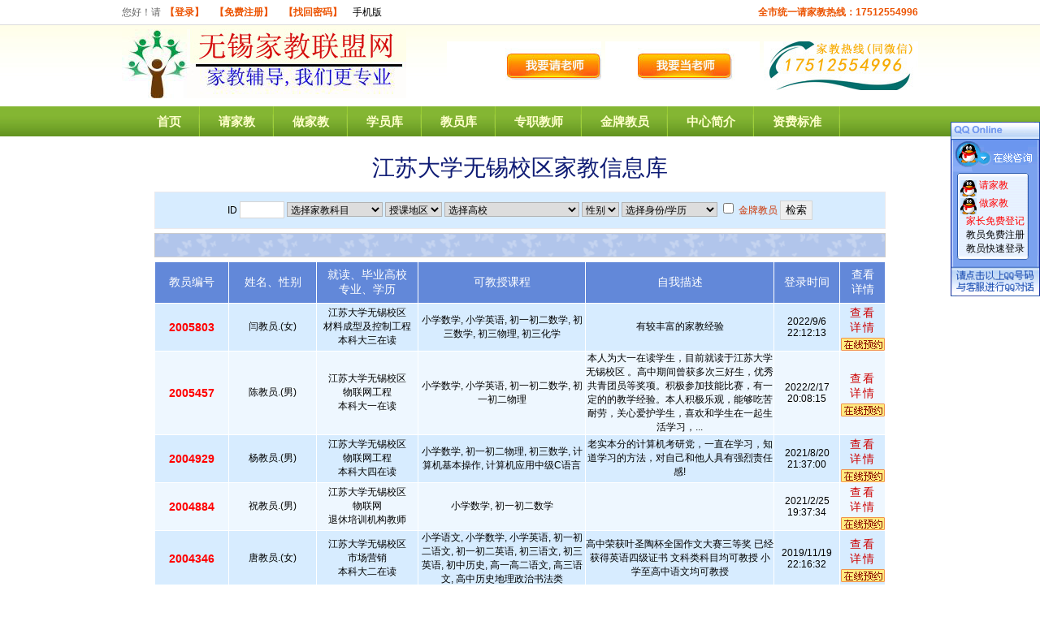

--- FILE ---
content_type: text/html
request_url: http://www.0510jjw.cn/TeaSortByGid.asp?Gid=283
body_size: 7906
content:

<!DOCTYPE html PUBLIC "-//W3C//DTD XHTML 1.0 Transitional//EN" "http://www.w3.org/TR/xhtml1/DTD/xhtml1-transitional.dtd">
<html xmlns="http://www.w3.org/1999/xhtml">
<head>
<meta http-equiv="Content-Type" content="text/html; charset=gb2312" />
<title>无锡家教联盟网—无锡家教网【江南大学家教中心，专注一对一上门家教上门辅导】</title>
<META name="description" content="江苏大学无锡校区家教网,英语家教,钢琴家教,专业教师家教,优秀大学生家教,无锡家教中心"  />
<META name="keywords" content="无锡家教,无锡家教网,江苏大学无锡校区家教,无锡家教中心" />
<link rel="stylesheet" type="text/css" href="Images/css.css">
<link rel="stylesheet" type="text/css" href="css2.css">
</HEAD>
<body>

 <div id="head">


    <div id="topbar">
        <div class="body">
            <div class="left"> 
                
                您好！请<a href="http://www.0510jjw.cn/Login.asp"  style="color:#ec5300; font-weight:bold">【登录】</a>
				<a href="http://www.0510jjw.cn/2008_Reg.asp" style="color:#ec5300; font-weight:bold">【免费注册】</a> <a href="http://www.0510jjw.cn/getpassword.asp" style="color:#ec5300; font-weight:bold">【找回密码】</a>   <a href="http://www.0510jjw.cn/M/" class="gray666" target="_blank">手机版</a>
		
		
				</div>
								
            <div class="right"  style="color:#ec5300; font-weight:bold">
		 全市统一请家教热线：17512554996
		  
            </div>
        </div>
    </div>
	
	
    <div class="logo_banner">
	
	<div class="logo"><a href="http://www.0510jjw.cn"><img src="/images/logo.gif" width="350" height="85" /></a>
	</div>
	
	<div class="banner">
	<div class="right"><a href=""><img src="/Images/rexian.jpg" width="190" height="60" /></a></div>
	<div class="right"><a href="http://www.0510jjw.cn/reg1.asp"><img src="/Images/zjj.jpg" width="190" height="60" /></a></div>
	<div class="right"><a href="http://www.0510jjw.cn/StudentAdd.asp"><img src="/Images/qls.jpg" width="190" height="60" /></a></div>
	</div>
	
	</div> 
  
 
  </div>
  
  
  
  
  
  <div id="nav">
    <div class="menu">
      <ul>
        <li><a href="http://www.0510jjw.cn">首页</a></li>
        <li><a href="http://www.0510jjw.cn/StudentAdd.asp">请家教</a></li>
        <li><a href="http://www.0510jjw.cn/reg1.asp">做家教</a></li>
        <li><a href="http://www.0510jjw.cn/Student.asp">学员库</a></li>
        <li><a href="http://www.0510jjw.cn/Teacher.asp">教员库</a></li>
        <li><a href="http://www.0510jjw.cn/ProTeacher.asp">专职教师</a></li>
        <li><a href="http://www.0510jjw.cn/TrustTeacher.asp">金牌教员</a></li>
        <li><a href="http://www.0510jjw.cn/about.asp?action=AboutUs">中心简介</a></li>
        <li><a href="http://www.0510jjw.cn/about.asp?action=Price">资费标准</a></li>
      </ul>
    </div>
  </div>
  
  

  
<div align="center"><script language="javascript" src="Ad/top_00.asp"></script></div>



<table width="950" border="0" align="center" cellpadding="0" cellspacing="0">
  <tr>
    <td height="5" bgcolor="#FFFFFF"></td>
  </tr>
        <tr>
    <td height="30" bgcolor="#FFFFFF"><div align="center">
      <h1 >江苏大学无锡校区家教信息库</h1>
    </div></td>
  </tr>
      <tr>
    <td height="5" bgcolor="#FFFFFF"></td>
  </tr>
    <tr>
    <td bgcolor="#FFFFFF"><table width="900" border="0" align="center" cellpadding="0" cellspacing="1" bgcolor="#EBE9ED">
      <tr>
        <td valign="middle" background="Images/beijin1.gif" bgcolor="#FFFFFF">
		<table width="100%" height="40" border="0" cellpadding="2" cellspacing="0">
		  <form name="form1" method="get" action="" >
  <tr>
    <td height="40" valign="middle" bgcolor="#D7ECFF"><div align="center">ID
      <input name="num" type="text" id="num" size="5">
      <input name="Gid" type="hidden" id="Gid" value="283">
      <select name="km"   class="input_text" id="km">
        <OPTION   value="" selected>选择家教科目</OPTION>
        
        <OPTION  value=小学语文>小学语文</OPTION>
        
        <OPTION  value=小学数学>小学数学</OPTION>
        
        <OPTION  value=小学英语>小学英语</OPTION>
        
        <OPTION  value=小学奥数>小学奥数</OPTION>
        
        <OPTION  value=初一初二语文>初一初二语文</OPTION>
        
        <OPTION  value=初一初二英语>初一初二英语</OPTION>
        
        <OPTION  value=初一初二数学>初一初二数学</OPTION>
        
        <OPTION  value=初一初二物理>初一初二物理</OPTION>
        
        <OPTION  value=初一初二化学>初一初二化学</OPTION>
        
        <OPTION  value=初三语文>初三语文</OPTION>
        
        <OPTION  value=初三英语>初三英语</OPTION>
        
        <OPTION  value=初三数学>初三数学</OPTION>
        
        <OPTION  value=初三物理>初三物理</OPTION>
        
        <OPTION  value=初三化学>初三化学</OPTION>
        
        <OPTION  value=初中历史>初中历史</OPTION>
        
        <OPTION  value=初中地理>初中地理</OPTION>
        
        <OPTION  value=初中奥数>初中奥数</OPTION>
        
        <OPTION  value=高一高二语文>高一高二语文</OPTION>
        
        <OPTION  value=高一高二英语>高一高二英语</OPTION>
        
        <OPTION  value=高一高二数学>高一高二数学</OPTION>
        
        <OPTION  value=高一高二物理>高一高二物理</OPTION>
        
        <OPTION  value=高一高二化学>高一高二化学</OPTION>
        
        <OPTION  value=高三语文>高三语文</OPTION>
        
        <OPTION  value=高三英语>高三英语</OPTION>
        
        <OPTION  value=高三数学>高三数学</OPTION>
        
        <OPTION  value=高三物理>高三物理</OPTION>
        
        <OPTION  value=高三化学>高三化学</OPTION>
        
        <OPTION  value=高中生物>高中生物</OPTION>
        
        <OPTION  value=高中历史地理政治>高中历史地理政治</OPTION>
        
        <OPTION  value=英语口语>英语口语</OPTION>
        
        <OPTION  value=新概念英语>新概念英语</OPTION>
        
        <OPTION  value=牛津英语>牛津英语</OPTION>
        
        <OPTION  value=英语四级>英语四级</OPTION>
        
        <OPTION  value=英语六级>英语六级</OPTION>
        
        <OPTION  value=GRE>GRE</OPTION>
        
        <OPTION  value=托福>托福</OPTION>
        
        <OPTION  value=雅思>雅思</OPTION>
        
        <OPTION  value=商务英语>商务英语</OPTION>
        
        <OPTION  value=日语>日语</OPTION>
        
        <OPTION  value=法语>法语</OPTION>
        
        <OPTION  value=德语>德语</OPTION>
        
        <OPTION  value=韩语>韩语</OPTION>
        
        <OPTION  value=俄语>俄语</OPTION>
        
        <OPTION  value=意大利语>意大利语</OPTION>
        
        <OPTION  value=西班牙语>西班牙语</OPTION>
        
        <OPTION  value=葡萄牙语>葡萄牙语</OPTION>
        
        <OPTION  value=阿拉伯语>阿拉伯语</OPTION>
        
        <OPTION  value=美术类>美术类</OPTION>
        
        <OPTION  value=绘画类>绘画类</OPTION>
        
        <OPTION  value=钢琴>钢琴</OPTION>
        
        <OPTION  value=电子琴>电子琴</OPTION>
        
        <OPTION  value=小提琴>小提琴</OPTION>
        
        <OPTION  value=大提琴>大提琴</OPTION>
        
        <OPTION  value=长笛>长笛</OPTION>
        
        <OPTION  value=吉它>吉它</OPTION>
        
        <OPTION  value=手风琴>手风琴</OPTION>
        
        <OPTION  value=萨克斯>萨克斯</OPTION>
        
        <OPTION  value=单簧管>单簧管</OPTION>
        
        <OPTION  value=双簧管>双簧管</OPTION>
        
        <OPTION  value=计算机基本操作>计算机基本操作</OPTION>
        
        <OPTION  value=计算机应用中级>计算机应用中级</OPTION>
        
        <OPTION  value=网站设计与开发>网站设计与开发</OPTION>
        
        <OPTION  value=中国武术>中国武术</OPTION>
        
        <OPTION  value=跆拳道>跆拳道</OPTION>
        
        <OPTION  value=空手道>空手道</OPTION>
        
        <OPTION  value=瑜珈>瑜珈</OPTION>
        
        <OPTION  value=滑冰旱冰>滑冰旱冰</OPTION>
        
        <OPTION  value=游泳>游泳</OPTION>
        
        <OPTION  value=乒乓球>乒乓球</OPTION>
        
        <OPTION  value=羽毛球>羽毛球</OPTION>
        
        <OPTION  value=网球>网球</OPTION>
        
      </select>
       <select name="skdq"   class="input_text" id="skdq">
         <OPTION   value="" selected>授课地区</OPTION>
         
         <OPTION  value=锡山区>锡山区</OPTION>
         
         <OPTION  value=惠山区>惠山区</OPTION>
         
         <OPTION  value=滨湖区>滨湖区</OPTION>
         
         <OPTION  value=新吴区>新吴区</OPTION>
         
         <OPTION  value=梁溪区>梁溪区</OPTION>
         
         <OPTION  value=江阴市>江阴市</OPTION>
         
         <OPTION  value=宜兴市>宜兴市</OPTION>
         
         <OPTION  value=在线辅导>在线辅导</OPTION>
         
         <OPTION  value=经开区>经开区</OPTION>
         
       </select>
       <select name="xx"   class="input_text" id="xx">
         <OPTION   value="" selected>选择高校</OPTION>
         
         <OPTION  value=江南大学>江南大学</OPTION>
         
         <OPTION  value=太湖学院>太湖学院</OPTION>
         
         <OPTION  value=无锡职业技术学院>无锡职业技术学院</OPTION>
         
         <OPTION  value=无锡南洋职业技术学院>无锡南洋职业技术学院</OPTION>
         
         <OPTION  value=无锡商业职业技术学院>无锡商业职业技术学院</OPTION>
         
         <OPTION  value=江苏信息职业技术学院>江苏信息职业技术学院</OPTION>
         
         <OPTION  value=江苏城市职业学院>江苏城市职业学院</OPTION>
         
         <OPTION  value=无锡城市职业技术学院>无锡城市职业技术学院</OPTION>
         
         <OPTION  value=江南影视学院>江南影视学院</OPTION>
         
         <OPTION  value=东南大学无锡分校>东南大学无锡分校</OPTION>
         
         <OPTION  value=南京农业大学无锡渔业学院>南京农业大学无锡渔业学院</OPTION>
         
         <OPTION  value=江苏大学无锡校区>江苏大学无锡校区</OPTION>
         
         <OPTION  value=无锡高等师范专科学校>无锡高等师范专科学校</OPTION>
         
         <OPTION  value=无锡学院>无锡学院</OPTION>
         
         <OPTION  value=南京理工大学江阴校区>南京理工大学江阴校区</OPTION>
         
        </select>
       <select name="sex" class="input_text" id="sex">
         <OPTION  value="" selected>性别</OPTION>
         <OPTION  value=男 >男</OPTION>
         <OPTION  value=女 >女</OPTION>
        </select>
       <select name="xl"   class="input_text" id="xl">
         <OPTION   value="" selected>选择身份/学历</OPTION>
         
         <OPTION  value=高中毕业>高中毕业</OPTION>
         
         <OPTION  value=大专在读>大专在读</OPTION>
         
         <OPTION  value=大专大一在读>大专大一在读</OPTION>
         
         <OPTION  value=大专大二在读>大专大二在读</OPTION>
         
         <OPTION  value=大专大三在读>大专大三在读</OPTION>
         
         <OPTION  value=本科在读>本科在读</OPTION>
         
         <OPTION  value=本科大一在读>本科大一在读</OPTION>
         
         <OPTION  value=本科大二在读>本科大二在读</OPTION>
         
         <OPTION  value=本科大三在读>本科大三在读</OPTION>
         
         <OPTION  value=本科大四在读>本科大四在读</OPTION>
         
         <OPTION  value=本科大五在读>本科大五在读</OPTION>
         
         <OPTION  value=本科毕业>本科毕业</OPTION>
         
         <OPTION  value=硕士在读>硕士在读</OPTION>
         
         <OPTION  value=硕士毕业>硕士毕业</OPTION>
         
         <OPTION  value=博士在读>博士在读</OPTION>
         
         <OPTION  value=博士毕业>博士毕业</OPTION>
         
         <OPTION  value=退休幼儿教师>退休幼儿教师</OPTION>
         
         <OPTION  value=在职幼儿教师>在职幼儿教师</OPTION>
         
         <OPTION  value=退休小学教师>退休小学教师</OPTION>
         
         <OPTION  value=在职小学教师>在职小学教师</OPTION>
         
         <OPTION  value=退休初中教师>退休初中教师</OPTION>
         
         <OPTION  value=在职初中教师>在职初中教师</OPTION>
         
         <OPTION  value=退休高中教师>退休高中教师</OPTION>
         
         <OPTION  value=在职高中教师>在职高中教师</OPTION>
         
         <OPTION  value=退休大学教师>退休大学教师</OPTION>
         
         <OPTION  value=在职大学教师>在职大学教师</OPTION>
         
         <OPTION  value=退休培训机构教师>退休培训机构教师</OPTION>
         
         <OPTION  value=在职培训机构教师>在职培训机构教师</OPTION>
         
         <OPTION  value=外籍教师>外籍教师</OPTION>
         
         <OPTION  value=外籍留学生>外籍留学生</OPTION>
         
        </select>   
       <input type="checkbox" name="rz" value="1">
       <span class="o_link_9">金牌教员</span>
	   <input type="submit" name="Submit" value=" 检索 ">
     </div></td>
    </tr>   </form>
</table>

         </td>
      </tr>
    </table></td>
  </tr>
  <tr>
    <td height="5" bgcolor="#FFFFFF"></td>
  </tr>
  
  <tr>  
    <td  bgcolor="#FFFFFF"><table width="900" border="0" align="center" cellpadding="0" cellspacing="1" bgcolor="#CCCCCC">
      <tr>
        <td height="28" valign="middle"  background="Images/FenYe.gif" bgcolor="#FFFFFF"></td>
      </tr>
    </table></td>
  </tr>
  <tr><td height="5" bgcolor="#FFFFFF"></td>
  </tr>
  <tr>
    <td bgcolor="#FFFFFF"><table width="900" 
        border=0 align="center" cellPadding=0 cellSpacing=1 bgColor=#ffffff>
      <TBODY>
          <TR bgColor=#6288d9>
            <TD width="10%" height=50><DIV class=white_link_9 align=center>教员编号</DIV></TD>
<TD width="12%"><DIV class=white_link_9 align=center>姓名、性别 </DIV></TD>
<TD width="14%"><DIV class=white_link_9 align=center>就读、毕业高校<BR>专业、学历</DIV></TD>
<TD width="23%"><DIV class=white_link_9 align=center>可教授课程 </DIV></TD>
<TD width="26%"><DIV class=white_link_9 align=center>自我描述</DIV></TD>
<TD width="9%"><DIV class=white_link_9 align=center>登录时间</DIV></TD>
<TD width="6%"><DIV class=white_link_9 align=center>查看<BR>详情</DIV></TD></TR>

        <TR bgColor=#d7ecff onMouseOver="e=this.style.backgroundColor;this.style.background='#FFFFCC'" onmouseout="this.style.backgroundColor=e;">
<TD align=middle width="10%" height=23><div align="center"  class="red_b_14">2005803</div></TD>
<TD align=middle width="12%"><div align="center">闫教员.(女)<br>
	
	</div></TD>
<TD align=middle width="14%"><FONT color=#000000>江苏大学无锡校区<BR>材料成型及控制工程<BR />本科大三在读</FONT></TD>
<TD align=middle width="23%">小学数学, 小学英语, 初一初二数学, 初三数学, 初三物理, 初三化学</TD>
<TD align=middle width="26%">有较丰富的家教经验</TD>
<TD align=middle width="9%">2022/9/6 22:12:13</TD>
<TD align=middle width="6%"><div class="ShowDetail"><A  href=TeaDetail.asp?id=5803 target=_blank>查看详情</A></div> <a href="StudentAdd.asp?tid=2005803&t_name=闫教员" target="_blank"><img src="images/zxyy.gif" border="0" /></a></TD></TR>

        <TR bgcolor="#eef7ff" onMouseOver="e=this.style.backgroundColor;this.style.background='#FFFFCC'" onmouseout="this.style.backgroundColor=e;">
<TD align=middle width="10%" height=23><div align="center"  class="red_b_14">2005457</div></TD>
<TD align=middle width="12%"><div align="center">陈教员.(男)<br>
	
	</div></TD>
<TD align=middle width="14%"><FONT color=#000000>江苏大学无锡校区<BR>物联网工程<BR />本科大一在读</FONT></TD>
<TD align=middle width="23%">小学数学, 小学英语, 初一初二数学, 初一初二物理</TD>
<TD align=middle width="26%">本人为大一在读学生，目前就读于江苏大学无锡校区 。高中期间曾获多次三好生，优秀共青团员等奖项。积极参加技能比赛，有一定的的教学经验。本人积极乐观，能够吃苦耐劳，关心爱护学生，喜欢和学生在一起生活学习，...</TD>
<TD align=middle width="9%">2022/2/17 20:08:15</TD>
<TD align=middle width="6%"><div class="ShowDetail"><A  href=TeaDetail.asp?id=5457 target=_blank>查看详情</A></div> <a href="StudentAdd.asp?tid=2005457&t_name=陈教员" target="_blank"><img src="images/zxyy.gif" border="0" /></a></TD></TR>

        <TR bgColor=#d7ecff onMouseOver="e=this.style.backgroundColor;this.style.background='#FFFFCC'" onmouseout="this.style.backgroundColor=e;">
<TD align=middle width="10%" height=23><div align="center"  class="red_b_14">2004929</div></TD>
<TD align=middle width="12%"><div align="center">杨教员.(男)<br>
	
	</div></TD>
<TD align=middle width="14%"><FONT color=#000000>江苏大学无锡校区<BR>物联网工程<BR />本科大四在读</FONT></TD>
<TD align=middle width="23%">小学数学, 初一初二物理, 初三数学, 计算机基本操作, 计算机应用中级C语言</TD>
<TD align=middle width="26%">老实本分的计算机考研党，一直在学习，知道学习的方法，对自己和他人具有强烈责任感!</TD>
<TD align=middle width="9%">2021/8/20 21:37:00</TD>
<TD align=middle width="6%"><div class="ShowDetail"><A  href=TeaDetail.asp?id=4929 target=_blank>查看详情</A></div> <a href="StudentAdd.asp?tid=2004929&t_name=杨教员" target="_blank"><img src="images/zxyy.gif" border="0" /></a></TD></TR>

        <TR bgcolor="#eef7ff" onMouseOver="e=this.style.backgroundColor;this.style.background='#FFFFCC'" onmouseout="this.style.backgroundColor=e;">
<TD align=middle width="10%" height=23><div align="center"  class="red_b_14">2004884</div></TD>
<TD align=middle width="12%"><div align="center">祝教员.(男)<br>
	
	</div></TD>
<TD align=middle width="14%"><FONT color=#000000>江苏大学无锡校区<BR>物联网<BR />退休培训机构教师</FONT></TD>
<TD align=middle width="23%">小学数学, 初一初二数学</TD>
<TD align=middle width="26%">   </TD>
<TD align=middle width="9%">2021/2/25 19:37:34</TD>
<TD align=middle width="6%"><div class="ShowDetail"><A  href=TeaDetail.asp?id=4884 target=_blank>查看详情</A></div> <a href="StudentAdd.asp?tid=2004884&t_name=祝教员" target="_blank"><img src="images/zxyy.gif" border="0" /></a></TD></TR>

        <TR bgColor=#d7ecff onMouseOver="e=this.style.backgroundColor;this.style.background='#FFFFCC'" onmouseout="this.style.backgroundColor=e;">
<TD align=middle width="10%" height=23><div align="center"  class="red_b_14">2004346</div></TD>
<TD align=middle width="12%"><div align="center">唐教员.(女)<br>
	
	</div></TD>
<TD align=middle width="14%"><FONT color=#000000>江苏大学无锡校区<BR>市场营销<BR />本科大二在读</FONT></TD>
<TD align=middle width="23%">小学语文, 小学数学, 小学英语, 初一初二语文, 初一初二英语, 初三语文, 初三英语, 初中历史, 高一高二语文, 高三语文, 高中历史地理政治书法类</TD>
<TD align=middle width="26%">高中荣获叶圣陶杯全国作文大赛三等奖
已经获得英语四级证书
文科类科目均可教授
小学至高中语文均可教授</TD>
<TD align=middle width="9%">2019/11/19 22:16:32</TD>
<TD align=middle width="6%"><div class="ShowDetail"><A  href=TeaDetail.asp?id=4346 target=_blank>查看详情</A></div> <a href="StudentAdd.asp?tid=2004346&t_name=唐教员" target="_blank"><img src="images/zxyy.gif" border="0" /></a></TD></TR>

       </TBODY></TABLE></td>
  </tr><tr><td height="5" bgcolor="#FFFFFF"></td>
  </tr><tr>
    <td  bgcolor="#FFFFFF"><table width="900" border="0" align="center" cellpadding="0" cellspacing="1" bgcolor="#CCCCCC">
      <tr>
        <td height="28" valign="middle"  background="Images/FenYe.gif" bgcolor="#FFFFFF"></td>
      </tr>
    </table></td>
  </tr>
  <tr><td height="10" bgcolor="#FFFFFF"></td>
  </tr>
</table>

<script type="text/javascript" src="JS/GoTop.js"></script>
  <div class="c1" style="margin: 10px auto 20px auto;">

    <div class="footr">
        <div class="title">
          <a href="http://www.0510jjw.cn/about.asp?action=AboutUs">关于我们</a> - 

<a href="http://www.0510jjw.cn/StudentAdd.asp">请家教</a> - 

<a href="http://www.0510jjw.cn/reg1.asp">做家教</a> - 

<a href="http://www.0510jjw.cn/about.asp?action=Price">收费标准</a> - 

<a href="http://www.0510jjw.cn/M/"  title="手机版无锡家教联盟网—无锡家教网【江南大学家教中心，专注一对一上门家教上门辅导】http://www.0510jjw.cn/M/">无锡家教联盟网—无锡家教网【江南大学家教中心，专注一对一上门家教上门辅导】家教手机版</a> - 

<a href="http://www.0510jjw.cn/NewsListMore.asp">家教资讯</a> - 

<a href="http://www.0510jjw.cn/about.asp?action=Contact">联系我们</a>  - <a href="http://www.0510jjw.cn"><b><font color="#FF0000">无锡家教联盟网</font></b></a>
        </div>
        <div class="body">
            <table align="center">
                <tbody>
                    <tr>
                        <td rowspan="3">
                            <div align="right">
                                <img src="/images/gs.gif" width="44" height="57" /></div>
                        </td>
                        <td width="" style="margin-top:10px;">
                            联系电话：17512554996 联系QQ：108746257  <a target="_blank" href="http://wpa.qq.com/msgrd?v=3&uin=108746257">108746257</a> 家教服务中心：江南大学家教中心
                        </td>
                    </tr>
                    <tr>
                        <td>
                            <div align="center" style="line-height:20px;"><a href="http://www.0510jjw.cn/"><strong>无锡家教网</strong></a> 
<a href="http://www.0510jjw.cn/"><strong>无锡数学家教</strong></a> 
<a href="http://www.0510jjw.cn/"><strong>无锡英语家教</strong></a> 
<a href="http://www.0510jjw.cn/"><strong>无锡物理家教</strong></a> 
<a href="http://www.0510jjw.cn/"><strong>无锡化学家教</strong></a>  
<a href="http://www.0510jjw.cn/"><strong>无锡语文家教</strong></a> 
<a href="http://www.0510jjw.cn/"><strong>无锡历史家教</strong></a> 
<a href="http://www.0510jjw.cn/"><strong>无锡地理家教</strong></a> 
<a href="http://www.0510jjw.cn/"><strong>无锡生物家教</strong></a> 
<br />



站长统计 <script type="text/javascript">document.write(unescape("%3Cspan id='cnzz_stat_icon_1279001268'%3E%3C/span%3E%3Cscript src='https://s4.cnzz.com/z_stat.php%3Fid%3D1279001268%26show%3Dpic' type='text/javascript'%3E%3C/script%3E"));</script>
          
          
          
          
          
          
          
          
          
          
          
          
          
          
</div>
                        </td>
                    </tr>
             
                </tbody>
            </table><div align="center">国家工信部备案许可证：<a href="https://beian.miit.gov.cn/">苏ICP备18037311号-3   <a onclick="goTop()"; href="javascript:void(0);" title="返回顶部">▲返回顶部▲</a>  <a href="https://beian.mps.gov.cn/#/query/webSearch?code=32109202000186" rel="noreferrer" target="_blank"><img style='width:14px;' src='/beian.png'>苏公网安备32109202000186号</a>  <br />  <br />
             Copyright 2008-至今
<a href='http://www.0510jjw.cn/Go.asp?URL=http://www.0510jjw.cn' title='本网站系无锡家教联盟网—无锡家教网【江南大学家教中心，专注一对一上门家教上门辅导】旗下网站' rel="nofollow">无锡家教联盟网—无锡家教网【江南大学家教中心，专注一对一上门家教上门辅导】百城精英家教联盟</a> 版权所有
All rights reserved 

        </div>
    </div></div>


	<div id="script_action" style="display:none;font-size:12px;color:#000000;text-decoration:none;"></div>
	<DIV id="floater" style="right:0px; TOP: 150px; POSITION: absolute; WIDTH: 110px; VISIBILITY: visible; Z-INDEX: 100;">
	<table width="110" border="0" align="center" cellpadding="0" cellspacing="0" >
	  <tr>
		<td width="110" height="70" colspan="3" valign="top"><img src="/img/top.gif" width="110" height="70" border=0 alt="无锡家教联盟网"></td>
	  </tr>
	  <tr id="table800600" background="img/middle.gif">
		<td height="" colspan="3" align="left" valign="top"  background="/img/middle.gif" id="qq_content"> 
<table width="80%" border="0" align="center" cellpadding="0" cellspacing="0">
  <tr>
    <td height="20">
	&nbsp;&nbsp;&nbsp; <img src=/img/qq.gif width=20 height=20 border=0 align=middle alt='在线即时交谈'> <a class=qqa target=blank href="tencent://message/?uin=108746257&Site=108746257&Menu=yes"><font color=red  valign=bottom>请家教</font></a>
	</td>
  </tr>
  <tr>
    <td height="20">
	&nbsp;&nbsp;&nbsp; <img src=/img/qq.gif width=20 height=20 border=0 align=middle alt='在线即时交谈'> <a class=qqa target=blank href="tencent://message/?uin=3136873879&Site=3136873879&Menu=yes"><font color=red  valign=bottom>做家教</font></a>	<br>
	</td>

	  </tr>
	  
	  
		   <TR>
          <TD align="center"><a href="http://www.0510jjw.cn/StudentAdd.asp"><font color=red  title="请家教，家长免费登记">家长免费登记</font></a></TD>
          </TR>
		  
		   <TR>
          <TD align="center"><a href="http://www.0510jjw.cn/reg1.asp" title="做家教，教员免费注册" target="_self">教员免费注册</a></TD>
          </TR>
		  
		   <TR>
          <TD align="center"><a href="http://www.0510jjw.cn/login.asp" title="做家教，教员登录"  target="_self">教员快速登录</a></TD>
          </TR>
		  
		  
	  <tr>
		<td height="50" valign="bottom"><img src="/img/bottom.gif" width="110" height="50"  alt="无锡家教联盟网" ></td>
	  </tr>
	</table>
	  </td></tr>
	</table>
</div>
<SCRIPT src="/qq/qq.js"></SCRIPT>

  
</body>
</html>

--- FILE ---
content_type: text/html
request_url: http://www.0510jjw.cn/Ad/top_00.asp
body_size: 144
content:

document.write('');


















--- FILE ---
content_type: application/javascript
request_url: http://www.0510jjw.cn/JS/GoTop.js
body_size: 473
content:
// JavaScript Document
function goTop(acceleration, time) { 
	acceleration = acceleration || 0.3;
	time = time || 16;
 
	var dx = 0;
	var dy = 0;
	var bx = 0;
	var by = 0;
	var wx = 0;
	var wy = 0;
 
	if (document.documentElement) {
		dx = document.documentElement.scrollLeft || 0;
		dy = document.documentElement.scrollTop || 0;
	}
	if (document.body) {
		bx = document.body.scrollLeft || 0;
		by = document.body.scrollTop || 0;
	}
	var wx = window.scrollX || 0;
	var wy = window.scrollY || 0;
 
	var x = Math.max(wx, Math.max(bx, dx));
	var y = Math.max(wy, Math.max(by, dy));
 
	var speed = 1 + acceleration;
	window.scrollTo(Math.floor(x / speed), Math.floor(y / speed));
	if(x > 0 || y > 0) {
		var invokeFunction = "goTop(" + acceleration + ", " + time + ")"
		window.setTimeout(invokeFunction, time);
	}
}


















--- FILE ---
content_type: application/javascript
request_url: http://www.0510jjw.cn/qq/qq.js
body_size: 622
content:

function topright() { window.setInterval("displaytopright()",20); } function displaytopright() { var theTop; var theRight; if (document.documentElement && document.documentElement.scrollTop) { theRight = document.documentElement.scrollRight; theTop = document.documentElement.scrollTop; } else { theRight = document.body.scrollRight; theTop = document.body.scrollTop; }  floater.style.pixelTop = theTop + 120 ; } topright();var expireDate = new Date();    var hours = expireDate.getHours();    var minutes = expireDate.getMinutes();    var seconds = expireDate.getSeconds();    var now = expireDate.getTime();function getCookieVal_cnzz (offset)  {  var endstr = document.cookie.indexOf (";", offset);  if (endstr == -1)    endstr = document.cookie.length;  return unescape(document.cookie.substring(offset, endstr));  } function GetCookie_cnzz (name)  {  var arg = name + "=";  var alen = arg.length;  var clen = document.cookie.length;  var i = 0;  while (i < clen) {    var j = i + alen;    if (document.cookie.substring(i, j) == arg)      return getCookieVal_cnzz (j);    i = document.cookie.indexOf(" ", i) + 1;    if (i == 0) break;}  return null;}
















